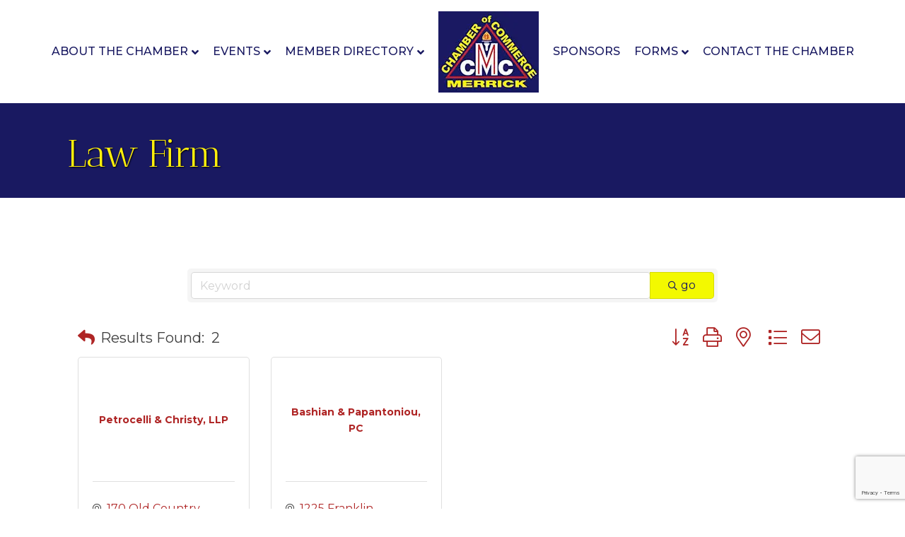

--- FILE ---
content_type: text/html; charset=utf-8
request_url: https://www.google.com/recaptcha/enterprise/anchor?ar=1&k=6LfI_T8rAAAAAMkWHrLP_GfSf3tLy9tKa839wcWa&co=aHR0cHM6Ly9idXNpbmVzcy5tZXJyaWNrY2hhbWJlci5vcmc6NDQz&hl=en&v=PoyoqOPhxBO7pBk68S4YbpHZ&size=invisible&anchor-ms=120000&execute-ms=30000&cb=xnos5zwxenud
body_size: 48835
content:
<!DOCTYPE HTML><html dir="ltr" lang="en"><head><meta http-equiv="Content-Type" content="text/html; charset=UTF-8">
<meta http-equiv="X-UA-Compatible" content="IE=edge">
<title>reCAPTCHA</title>
<style type="text/css">
/* cyrillic-ext */
@font-face {
  font-family: 'Roboto';
  font-style: normal;
  font-weight: 400;
  font-stretch: 100%;
  src: url(//fonts.gstatic.com/s/roboto/v48/KFO7CnqEu92Fr1ME7kSn66aGLdTylUAMa3GUBHMdazTgWw.woff2) format('woff2');
  unicode-range: U+0460-052F, U+1C80-1C8A, U+20B4, U+2DE0-2DFF, U+A640-A69F, U+FE2E-FE2F;
}
/* cyrillic */
@font-face {
  font-family: 'Roboto';
  font-style: normal;
  font-weight: 400;
  font-stretch: 100%;
  src: url(//fonts.gstatic.com/s/roboto/v48/KFO7CnqEu92Fr1ME7kSn66aGLdTylUAMa3iUBHMdazTgWw.woff2) format('woff2');
  unicode-range: U+0301, U+0400-045F, U+0490-0491, U+04B0-04B1, U+2116;
}
/* greek-ext */
@font-face {
  font-family: 'Roboto';
  font-style: normal;
  font-weight: 400;
  font-stretch: 100%;
  src: url(//fonts.gstatic.com/s/roboto/v48/KFO7CnqEu92Fr1ME7kSn66aGLdTylUAMa3CUBHMdazTgWw.woff2) format('woff2');
  unicode-range: U+1F00-1FFF;
}
/* greek */
@font-face {
  font-family: 'Roboto';
  font-style: normal;
  font-weight: 400;
  font-stretch: 100%;
  src: url(//fonts.gstatic.com/s/roboto/v48/KFO7CnqEu92Fr1ME7kSn66aGLdTylUAMa3-UBHMdazTgWw.woff2) format('woff2');
  unicode-range: U+0370-0377, U+037A-037F, U+0384-038A, U+038C, U+038E-03A1, U+03A3-03FF;
}
/* math */
@font-face {
  font-family: 'Roboto';
  font-style: normal;
  font-weight: 400;
  font-stretch: 100%;
  src: url(//fonts.gstatic.com/s/roboto/v48/KFO7CnqEu92Fr1ME7kSn66aGLdTylUAMawCUBHMdazTgWw.woff2) format('woff2');
  unicode-range: U+0302-0303, U+0305, U+0307-0308, U+0310, U+0312, U+0315, U+031A, U+0326-0327, U+032C, U+032F-0330, U+0332-0333, U+0338, U+033A, U+0346, U+034D, U+0391-03A1, U+03A3-03A9, U+03B1-03C9, U+03D1, U+03D5-03D6, U+03F0-03F1, U+03F4-03F5, U+2016-2017, U+2034-2038, U+203C, U+2040, U+2043, U+2047, U+2050, U+2057, U+205F, U+2070-2071, U+2074-208E, U+2090-209C, U+20D0-20DC, U+20E1, U+20E5-20EF, U+2100-2112, U+2114-2115, U+2117-2121, U+2123-214F, U+2190, U+2192, U+2194-21AE, U+21B0-21E5, U+21F1-21F2, U+21F4-2211, U+2213-2214, U+2216-22FF, U+2308-230B, U+2310, U+2319, U+231C-2321, U+2336-237A, U+237C, U+2395, U+239B-23B7, U+23D0, U+23DC-23E1, U+2474-2475, U+25AF, U+25B3, U+25B7, U+25BD, U+25C1, U+25CA, U+25CC, U+25FB, U+266D-266F, U+27C0-27FF, U+2900-2AFF, U+2B0E-2B11, U+2B30-2B4C, U+2BFE, U+3030, U+FF5B, U+FF5D, U+1D400-1D7FF, U+1EE00-1EEFF;
}
/* symbols */
@font-face {
  font-family: 'Roboto';
  font-style: normal;
  font-weight: 400;
  font-stretch: 100%;
  src: url(//fonts.gstatic.com/s/roboto/v48/KFO7CnqEu92Fr1ME7kSn66aGLdTylUAMaxKUBHMdazTgWw.woff2) format('woff2');
  unicode-range: U+0001-000C, U+000E-001F, U+007F-009F, U+20DD-20E0, U+20E2-20E4, U+2150-218F, U+2190, U+2192, U+2194-2199, U+21AF, U+21E6-21F0, U+21F3, U+2218-2219, U+2299, U+22C4-22C6, U+2300-243F, U+2440-244A, U+2460-24FF, U+25A0-27BF, U+2800-28FF, U+2921-2922, U+2981, U+29BF, U+29EB, U+2B00-2BFF, U+4DC0-4DFF, U+FFF9-FFFB, U+10140-1018E, U+10190-1019C, U+101A0, U+101D0-101FD, U+102E0-102FB, U+10E60-10E7E, U+1D2C0-1D2D3, U+1D2E0-1D37F, U+1F000-1F0FF, U+1F100-1F1AD, U+1F1E6-1F1FF, U+1F30D-1F30F, U+1F315, U+1F31C, U+1F31E, U+1F320-1F32C, U+1F336, U+1F378, U+1F37D, U+1F382, U+1F393-1F39F, U+1F3A7-1F3A8, U+1F3AC-1F3AF, U+1F3C2, U+1F3C4-1F3C6, U+1F3CA-1F3CE, U+1F3D4-1F3E0, U+1F3ED, U+1F3F1-1F3F3, U+1F3F5-1F3F7, U+1F408, U+1F415, U+1F41F, U+1F426, U+1F43F, U+1F441-1F442, U+1F444, U+1F446-1F449, U+1F44C-1F44E, U+1F453, U+1F46A, U+1F47D, U+1F4A3, U+1F4B0, U+1F4B3, U+1F4B9, U+1F4BB, U+1F4BF, U+1F4C8-1F4CB, U+1F4D6, U+1F4DA, U+1F4DF, U+1F4E3-1F4E6, U+1F4EA-1F4ED, U+1F4F7, U+1F4F9-1F4FB, U+1F4FD-1F4FE, U+1F503, U+1F507-1F50B, U+1F50D, U+1F512-1F513, U+1F53E-1F54A, U+1F54F-1F5FA, U+1F610, U+1F650-1F67F, U+1F687, U+1F68D, U+1F691, U+1F694, U+1F698, U+1F6AD, U+1F6B2, U+1F6B9-1F6BA, U+1F6BC, U+1F6C6-1F6CF, U+1F6D3-1F6D7, U+1F6E0-1F6EA, U+1F6F0-1F6F3, U+1F6F7-1F6FC, U+1F700-1F7FF, U+1F800-1F80B, U+1F810-1F847, U+1F850-1F859, U+1F860-1F887, U+1F890-1F8AD, U+1F8B0-1F8BB, U+1F8C0-1F8C1, U+1F900-1F90B, U+1F93B, U+1F946, U+1F984, U+1F996, U+1F9E9, U+1FA00-1FA6F, U+1FA70-1FA7C, U+1FA80-1FA89, U+1FA8F-1FAC6, U+1FACE-1FADC, U+1FADF-1FAE9, U+1FAF0-1FAF8, U+1FB00-1FBFF;
}
/* vietnamese */
@font-face {
  font-family: 'Roboto';
  font-style: normal;
  font-weight: 400;
  font-stretch: 100%;
  src: url(//fonts.gstatic.com/s/roboto/v48/KFO7CnqEu92Fr1ME7kSn66aGLdTylUAMa3OUBHMdazTgWw.woff2) format('woff2');
  unicode-range: U+0102-0103, U+0110-0111, U+0128-0129, U+0168-0169, U+01A0-01A1, U+01AF-01B0, U+0300-0301, U+0303-0304, U+0308-0309, U+0323, U+0329, U+1EA0-1EF9, U+20AB;
}
/* latin-ext */
@font-face {
  font-family: 'Roboto';
  font-style: normal;
  font-weight: 400;
  font-stretch: 100%;
  src: url(//fonts.gstatic.com/s/roboto/v48/KFO7CnqEu92Fr1ME7kSn66aGLdTylUAMa3KUBHMdazTgWw.woff2) format('woff2');
  unicode-range: U+0100-02BA, U+02BD-02C5, U+02C7-02CC, U+02CE-02D7, U+02DD-02FF, U+0304, U+0308, U+0329, U+1D00-1DBF, U+1E00-1E9F, U+1EF2-1EFF, U+2020, U+20A0-20AB, U+20AD-20C0, U+2113, U+2C60-2C7F, U+A720-A7FF;
}
/* latin */
@font-face {
  font-family: 'Roboto';
  font-style: normal;
  font-weight: 400;
  font-stretch: 100%;
  src: url(//fonts.gstatic.com/s/roboto/v48/KFO7CnqEu92Fr1ME7kSn66aGLdTylUAMa3yUBHMdazQ.woff2) format('woff2');
  unicode-range: U+0000-00FF, U+0131, U+0152-0153, U+02BB-02BC, U+02C6, U+02DA, U+02DC, U+0304, U+0308, U+0329, U+2000-206F, U+20AC, U+2122, U+2191, U+2193, U+2212, U+2215, U+FEFF, U+FFFD;
}
/* cyrillic-ext */
@font-face {
  font-family: 'Roboto';
  font-style: normal;
  font-weight: 500;
  font-stretch: 100%;
  src: url(//fonts.gstatic.com/s/roboto/v48/KFO7CnqEu92Fr1ME7kSn66aGLdTylUAMa3GUBHMdazTgWw.woff2) format('woff2');
  unicode-range: U+0460-052F, U+1C80-1C8A, U+20B4, U+2DE0-2DFF, U+A640-A69F, U+FE2E-FE2F;
}
/* cyrillic */
@font-face {
  font-family: 'Roboto';
  font-style: normal;
  font-weight: 500;
  font-stretch: 100%;
  src: url(//fonts.gstatic.com/s/roboto/v48/KFO7CnqEu92Fr1ME7kSn66aGLdTylUAMa3iUBHMdazTgWw.woff2) format('woff2');
  unicode-range: U+0301, U+0400-045F, U+0490-0491, U+04B0-04B1, U+2116;
}
/* greek-ext */
@font-face {
  font-family: 'Roboto';
  font-style: normal;
  font-weight: 500;
  font-stretch: 100%;
  src: url(//fonts.gstatic.com/s/roboto/v48/KFO7CnqEu92Fr1ME7kSn66aGLdTylUAMa3CUBHMdazTgWw.woff2) format('woff2');
  unicode-range: U+1F00-1FFF;
}
/* greek */
@font-face {
  font-family: 'Roboto';
  font-style: normal;
  font-weight: 500;
  font-stretch: 100%;
  src: url(//fonts.gstatic.com/s/roboto/v48/KFO7CnqEu92Fr1ME7kSn66aGLdTylUAMa3-UBHMdazTgWw.woff2) format('woff2');
  unicode-range: U+0370-0377, U+037A-037F, U+0384-038A, U+038C, U+038E-03A1, U+03A3-03FF;
}
/* math */
@font-face {
  font-family: 'Roboto';
  font-style: normal;
  font-weight: 500;
  font-stretch: 100%;
  src: url(//fonts.gstatic.com/s/roboto/v48/KFO7CnqEu92Fr1ME7kSn66aGLdTylUAMawCUBHMdazTgWw.woff2) format('woff2');
  unicode-range: U+0302-0303, U+0305, U+0307-0308, U+0310, U+0312, U+0315, U+031A, U+0326-0327, U+032C, U+032F-0330, U+0332-0333, U+0338, U+033A, U+0346, U+034D, U+0391-03A1, U+03A3-03A9, U+03B1-03C9, U+03D1, U+03D5-03D6, U+03F0-03F1, U+03F4-03F5, U+2016-2017, U+2034-2038, U+203C, U+2040, U+2043, U+2047, U+2050, U+2057, U+205F, U+2070-2071, U+2074-208E, U+2090-209C, U+20D0-20DC, U+20E1, U+20E5-20EF, U+2100-2112, U+2114-2115, U+2117-2121, U+2123-214F, U+2190, U+2192, U+2194-21AE, U+21B0-21E5, U+21F1-21F2, U+21F4-2211, U+2213-2214, U+2216-22FF, U+2308-230B, U+2310, U+2319, U+231C-2321, U+2336-237A, U+237C, U+2395, U+239B-23B7, U+23D0, U+23DC-23E1, U+2474-2475, U+25AF, U+25B3, U+25B7, U+25BD, U+25C1, U+25CA, U+25CC, U+25FB, U+266D-266F, U+27C0-27FF, U+2900-2AFF, U+2B0E-2B11, U+2B30-2B4C, U+2BFE, U+3030, U+FF5B, U+FF5D, U+1D400-1D7FF, U+1EE00-1EEFF;
}
/* symbols */
@font-face {
  font-family: 'Roboto';
  font-style: normal;
  font-weight: 500;
  font-stretch: 100%;
  src: url(//fonts.gstatic.com/s/roboto/v48/KFO7CnqEu92Fr1ME7kSn66aGLdTylUAMaxKUBHMdazTgWw.woff2) format('woff2');
  unicode-range: U+0001-000C, U+000E-001F, U+007F-009F, U+20DD-20E0, U+20E2-20E4, U+2150-218F, U+2190, U+2192, U+2194-2199, U+21AF, U+21E6-21F0, U+21F3, U+2218-2219, U+2299, U+22C4-22C6, U+2300-243F, U+2440-244A, U+2460-24FF, U+25A0-27BF, U+2800-28FF, U+2921-2922, U+2981, U+29BF, U+29EB, U+2B00-2BFF, U+4DC0-4DFF, U+FFF9-FFFB, U+10140-1018E, U+10190-1019C, U+101A0, U+101D0-101FD, U+102E0-102FB, U+10E60-10E7E, U+1D2C0-1D2D3, U+1D2E0-1D37F, U+1F000-1F0FF, U+1F100-1F1AD, U+1F1E6-1F1FF, U+1F30D-1F30F, U+1F315, U+1F31C, U+1F31E, U+1F320-1F32C, U+1F336, U+1F378, U+1F37D, U+1F382, U+1F393-1F39F, U+1F3A7-1F3A8, U+1F3AC-1F3AF, U+1F3C2, U+1F3C4-1F3C6, U+1F3CA-1F3CE, U+1F3D4-1F3E0, U+1F3ED, U+1F3F1-1F3F3, U+1F3F5-1F3F7, U+1F408, U+1F415, U+1F41F, U+1F426, U+1F43F, U+1F441-1F442, U+1F444, U+1F446-1F449, U+1F44C-1F44E, U+1F453, U+1F46A, U+1F47D, U+1F4A3, U+1F4B0, U+1F4B3, U+1F4B9, U+1F4BB, U+1F4BF, U+1F4C8-1F4CB, U+1F4D6, U+1F4DA, U+1F4DF, U+1F4E3-1F4E6, U+1F4EA-1F4ED, U+1F4F7, U+1F4F9-1F4FB, U+1F4FD-1F4FE, U+1F503, U+1F507-1F50B, U+1F50D, U+1F512-1F513, U+1F53E-1F54A, U+1F54F-1F5FA, U+1F610, U+1F650-1F67F, U+1F687, U+1F68D, U+1F691, U+1F694, U+1F698, U+1F6AD, U+1F6B2, U+1F6B9-1F6BA, U+1F6BC, U+1F6C6-1F6CF, U+1F6D3-1F6D7, U+1F6E0-1F6EA, U+1F6F0-1F6F3, U+1F6F7-1F6FC, U+1F700-1F7FF, U+1F800-1F80B, U+1F810-1F847, U+1F850-1F859, U+1F860-1F887, U+1F890-1F8AD, U+1F8B0-1F8BB, U+1F8C0-1F8C1, U+1F900-1F90B, U+1F93B, U+1F946, U+1F984, U+1F996, U+1F9E9, U+1FA00-1FA6F, U+1FA70-1FA7C, U+1FA80-1FA89, U+1FA8F-1FAC6, U+1FACE-1FADC, U+1FADF-1FAE9, U+1FAF0-1FAF8, U+1FB00-1FBFF;
}
/* vietnamese */
@font-face {
  font-family: 'Roboto';
  font-style: normal;
  font-weight: 500;
  font-stretch: 100%;
  src: url(//fonts.gstatic.com/s/roboto/v48/KFO7CnqEu92Fr1ME7kSn66aGLdTylUAMa3OUBHMdazTgWw.woff2) format('woff2');
  unicode-range: U+0102-0103, U+0110-0111, U+0128-0129, U+0168-0169, U+01A0-01A1, U+01AF-01B0, U+0300-0301, U+0303-0304, U+0308-0309, U+0323, U+0329, U+1EA0-1EF9, U+20AB;
}
/* latin-ext */
@font-face {
  font-family: 'Roboto';
  font-style: normal;
  font-weight: 500;
  font-stretch: 100%;
  src: url(//fonts.gstatic.com/s/roboto/v48/KFO7CnqEu92Fr1ME7kSn66aGLdTylUAMa3KUBHMdazTgWw.woff2) format('woff2');
  unicode-range: U+0100-02BA, U+02BD-02C5, U+02C7-02CC, U+02CE-02D7, U+02DD-02FF, U+0304, U+0308, U+0329, U+1D00-1DBF, U+1E00-1E9F, U+1EF2-1EFF, U+2020, U+20A0-20AB, U+20AD-20C0, U+2113, U+2C60-2C7F, U+A720-A7FF;
}
/* latin */
@font-face {
  font-family: 'Roboto';
  font-style: normal;
  font-weight: 500;
  font-stretch: 100%;
  src: url(//fonts.gstatic.com/s/roboto/v48/KFO7CnqEu92Fr1ME7kSn66aGLdTylUAMa3yUBHMdazQ.woff2) format('woff2');
  unicode-range: U+0000-00FF, U+0131, U+0152-0153, U+02BB-02BC, U+02C6, U+02DA, U+02DC, U+0304, U+0308, U+0329, U+2000-206F, U+20AC, U+2122, U+2191, U+2193, U+2212, U+2215, U+FEFF, U+FFFD;
}
/* cyrillic-ext */
@font-face {
  font-family: 'Roboto';
  font-style: normal;
  font-weight: 900;
  font-stretch: 100%;
  src: url(//fonts.gstatic.com/s/roboto/v48/KFO7CnqEu92Fr1ME7kSn66aGLdTylUAMa3GUBHMdazTgWw.woff2) format('woff2');
  unicode-range: U+0460-052F, U+1C80-1C8A, U+20B4, U+2DE0-2DFF, U+A640-A69F, U+FE2E-FE2F;
}
/* cyrillic */
@font-face {
  font-family: 'Roboto';
  font-style: normal;
  font-weight: 900;
  font-stretch: 100%;
  src: url(//fonts.gstatic.com/s/roboto/v48/KFO7CnqEu92Fr1ME7kSn66aGLdTylUAMa3iUBHMdazTgWw.woff2) format('woff2');
  unicode-range: U+0301, U+0400-045F, U+0490-0491, U+04B0-04B1, U+2116;
}
/* greek-ext */
@font-face {
  font-family: 'Roboto';
  font-style: normal;
  font-weight: 900;
  font-stretch: 100%;
  src: url(//fonts.gstatic.com/s/roboto/v48/KFO7CnqEu92Fr1ME7kSn66aGLdTylUAMa3CUBHMdazTgWw.woff2) format('woff2');
  unicode-range: U+1F00-1FFF;
}
/* greek */
@font-face {
  font-family: 'Roboto';
  font-style: normal;
  font-weight: 900;
  font-stretch: 100%;
  src: url(//fonts.gstatic.com/s/roboto/v48/KFO7CnqEu92Fr1ME7kSn66aGLdTylUAMa3-UBHMdazTgWw.woff2) format('woff2');
  unicode-range: U+0370-0377, U+037A-037F, U+0384-038A, U+038C, U+038E-03A1, U+03A3-03FF;
}
/* math */
@font-face {
  font-family: 'Roboto';
  font-style: normal;
  font-weight: 900;
  font-stretch: 100%;
  src: url(//fonts.gstatic.com/s/roboto/v48/KFO7CnqEu92Fr1ME7kSn66aGLdTylUAMawCUBHMdazTgWw.woff2) format('woff2');
  unicode-range: U+0302-0303, U+0305, U+0307-0308, U+0310, U+0312, U+0315, U+031A, U+0326-0327, U+032C, U+032F-0330, U+0332-0333, U+0338, U+033A, U+0346, U+034D, U+0391-03A1, U+03A3-03A9, U+03B1-03C9, U+03D1, U+03D5-03D6, U+03F0-03F1, U+03F4-03F5, U+2016-2017, U+2034-2038, U+203C, U+2040, U+2043, U+2047, U+2050, U+2057, U+205F, U+2070-2071, U+2074-208E, U+2090-209C, U+20D0-20DC, U+20E1, U+20E5-20EF, U+2100-2112, U+2114-2115, U+2117-2121, U+2123-214F, U+2190, U+2192, U+2194-21AE, U+21B0-21E5, U+21F1-21F2, U+21F4-2211, U+2213-2214, U+2216-22FF, U+2308-230B, U+2310, U+2319, U+231C-2321, U+2336-237A, U+237C, U+2395, U+239B-23B7, U+23D0, U+23DC-23E1, U+2474-2475, U+25AF, U+25B3, U+25B7, U+25BD, U+25C1, U+25CA, U+25CC, U+25FB, U+266D-266F, U+27C0-27FF, U+2900-2AFF, U+2B0E-2B11, U+2B30-2B4C, U+2BFE, U+3030, U+FF5B, U+FF5D, U+1D400-1D7FF, U+1EE00-1EEFF;
}
/* symbols */
@font-face {
  font-family: 'Roboto';
  font-style: normal;
  font-weight: 900;
  font-stretch: 100%;
  src: url(//fonts.gstatic.com/s/roboto/v48/KFO7CnqEu92Fr1ME7kSn66aGLdTylUAMaxKUBHMdazTgWw.woff2) format('woff2');
  unicode-range: U+0001-000C, U+000E-001F, U+007F-009F, U+20DD-20E0, U+20E2-20E4, U+2150-218F, U+2190, U+2192, U+2194-2199, U+21AF, U+21E6-21F0, U+21F3, U+2218-2219, U+2299, U+22C4-22C6, U+2300-243F, U+2440-244A, U+2460-24FF, U+25A0-27BF, U+2800-28FF, U+2921-2922, U+2981, U+29BF, U+29EB, U+2B00-2BFF, U+4DC0-4DFF, U+FFF9-FFFB, U+10140-1018E, U+10190-1019C, U+101A0, U+101D0-101FD, U+102E0-102FB, U+10E60-10E7E, U+1D2C0-1D2D3, U+1D2E0-1D37F, U+1F000-1F0FF, U+1F100-1F1AD, U+1F1E6-1F1FF, U+1F30D-1F30F, U+1F315, U+1F31C, U+1F31E, U+1F320-1F32C, U+1F336, U+1F378, U+1F37D, U+1F382, U+1F393-1F39F, U+1F3A7-1F3A8, U+1F3AC-1F3AF, U+1F3C2, U+1F3C4-1F3C6, U+1F3CA-1F3CE, U+1F3D4-1F3E0, U+1F3ED, U+1F3F1-1F3F3, U+1F3F5-1F3F7, U+1F408, U+1F415, U+1F41F, U+1F426, U+1F43F, U+1F441-1F442, U+1F444, U+1F446-1F449, U+1F44C-1F44E, U+1F453, U+1F46A, U+1F47D, U+1F4A3, U+1F4B0, U+1F4B3, U+1F4B9, U+1F4BB, U+1F4BF, U+1F4C8-1F4CB, U+1F4D6, U+1F4DA, U+1F4DF, U+1F4E3-1F4E6, U+1F4EA-1F4ED, U+1F4F7, U+1F4F9-1F4FB, U+1F4FD-1F4FE, U+1F503, U+1F507-1F50B, U+1F50D, U+1F512-1F513, U+1F53E-1F54A, U+1F54F-1F5FA, U+1F610, U+1F650-1F67F, U+1F687, U+1F68D, U+1F691, U+1F694, U+1F698, U+1F6AD, U+1F6B2, U+1F6B9-1F6BA, U+1F6BC, U+1F6C6-1F6CF, U+1F6D3-1F6D7, U+1F6E0-1F6EA, U+1F6F0-1F6F3, U+1F6F7-1F6FC, U+1F700-1F7FF, U+1F800-1F80B, U+1F810-1F847, U+1F850-1F859, U+1F860-1F887, U+1F890-1F8AD, U+1F8B0-1F8BB, U+1F8C0-1F8C1, U+1F900-1F90B, U+1F93B, U+1F946, U+1F984, U+1F996, U+1F9E9, U+1FA00-1FA6F, U+1FA70-1FA7C, U+1FA80-1FA89, U+1FA8F-1FAC6, U+1FACE-1FADC, U+1FADF-1FAE9, U+1FAF0-1FAF8, U+1FB00-1FBFF;
}
/* vietnamese */
@font-face {
  font-family: 'Roboto';
  font-style: normal;
  font-weight: 900;
  font-stretch: 100%;
  src: url(//fonts.gstatic.com/s/roboto/v48/KFO7CnqEu92Fr1ME7kSn66aGLdTylUAMa3OUBHMdazTgWw.woff2) format('woff2');
  unicode-range: U+0102-0103, U+0110-0111, U+0128-0129, U+0168-0169, U+01A0-01A1, U+01AF-01B0, U+0300-0301, U+0303-0304, U+0308-0309, U+0323, U+0329, U+1EA0-1EF9, U+20AB;
}
/* latin-ext */
@font-face {
  font-family: 'Roboto';
  font-style: normal;
  font-weight: 900;
  font-stretch: 100%;
  src: url(//fonts.gstatic.com/s/roboto/v48/KFO7CnqEu92Fr1ME7kSn66aGLdTylUAMa3KUBHMdazTgWw.woff2) format('woff2');
  unicode-range: U+0100-02BA, U+02BD-02C5, U+02C7-02CC, U+02CE-02D7, U+02DD-02FF, U+0304, U+0308, U+0329, U+1D00-1DBF, U+1E00-1E9F, U+1EF2-1EFF, U+2020, U+20A0-20AB, U+20AD-20C0, U+2113, U+2C60-2C7F, U+A720-A7FF;
}
/* latin */
@font-face {
  font-family: 'Roboto';
  font-style: normal;
  font-weight: 900;
  font-stretch: 100%;
  src: url(//fonts.gstatic.com/s/roboto/v48/KFO7CnqEu92Fr1ME7kSn66aGLdTylUAMa3yUBHMdazQ.woff2) format('woff2');
  unicode-range: U+0000-00FF, U+0131, U+0152-0153, U+02BB-02BC, U+02C6, U+02DA, U+02DC, U+0304, U+0308, U+0329, U+2000-206F, U+20AC, U+2122, U+2191, U+2193, U+2212, U+2215, U+FEFF, U+FFFD;
}

</style>
<link rel="stylesheet" type="text/css" href="https://www.gstatic.com/recaptcha/releases/PoyoqOPhxBO7pBk68S4YbpHZ/styles__ltr.css">
<script nonce="V19rY-TtxR0IlkLi3s5ILw" type="text/javascript">window['__recaptcha_api'] = 'https://www.google.com/recaptcha/enterprise/';</script>
<script type="text/javascript" src="https://www.gstatic.com/recaptcha/releases/PoyoqOPhxBO7pBk68S4YbpHZ/recaptcha__en.js" nonce="V19rY-TtxR0IlkLi3s5ILw">
      
    </script></head>
<body><div id="rc-anchor-alert" class="rc-anchor-alert"></div>
<input type="hidden" id="recaptcha-token" value="[base64]">
<script type="text/javascript" nonce="V19rY-TtxR0IlkLi3s5ILw">
      recaptcha.anchor.Main.init("[\x22ainput\x22,[\x22bgdata\x22,\x22\x22,\[base64]/[base64]/[base64]/bmV3IHJbeF0oY1swXSk6RT09Mj9uZXcgclt4XShjWzBdLGNbMV0pOkU9PTM/bmV3IHJbeF0oY1swXSxjWzFdLGNbMl0pOkU9PTQ/[base64]/[base64]/[base64]/[base64]/[base64]/[base64]/[base64]/[base64]\x22,\[base64]\\u003d\\u003d\x22,\x22eXrCj8ORwr/Ds8KIFGTDr8OdwpXCuEplTFDCoMO/FcKPGXfDq8OwKMOROmfDoMOdDcK9YRPDi8KDG8ODw7wSw6NGwrbCo8OsB8K0w6gmw4paS3XCqsO/YsKDwrDCusOSwoN9w4PCr8ObZUoawrfDmcO0wrhpw4nDtMKnw78BwoDCknrDondVHAdTw5kYwq/ClVfCuyTCkFxldUEXYsOaEMODwrvClD/DpifCnsOoQWU8e8K4ZjExw4UHR2RRwpIlwoTCr8KLw7XDtcO5QzRGw67CtMOxw6NHGcK5NjbCgMOnw5gnwog/QDPDpsOmLzBaNAnDlC/ChQ4Uw4gTwooSAMOMwoxNfsOVw5k/WsOFw4QbHksWBhxiwoLCpBwPeVTCoGAEC8KbSCERDVhdXQFlNsOkw6LCucKKw6Fiw6EKVsKoJcOYwoVlwqHDi8OCMBwgNzfDncOLw41UdcOTwo7ChlZfw6DDuQHChsKNCMKVw6xCEFM7IzVdwplkUBLDncK+N8O2eMKIaMK0wrzDvcOsaFhiBAHCrsOzX2/Cik7DqxAWw4t/GMOdwrtJw5rCu2VVw6HDqcKLwpJEMcKewq3Cg1/DgsKjw6ZAJBAVwrDCrsOewqPCugITSWknN3PCp8KTwq/CuMOywrpUw6Ilw7vCoMOZw7VoU1/CvGnDqHBfXG/[base64]/w70fN8OFwr4BBD3Dn8KFQsOAw6DDnsOcwqLCgA/DqsOHw6JpH8ORdcO6fA7CjR7CgMKQDXTDk8KKCMKuAUjDg8O8OBc+w5PDjsKfLMO2IkzCgBvDiMK6wqvDmFkdR0g/wrk9wo02w5zCgGLDvcKewo/[base64]/fcK9FcKMPUvDr8OzwoHCk8Kxwo3DkcOcC8KlesOXwo5Kwo3Di8K9wrYDwrDDn8K9FnXCoD0vwoHDrQ7Cr2PCucKqwqM+wqHCvHTCmjVGNcOgw7zCiMOOEiPCgMOHwrUgw5bCljPCt8OgbMO9wonDpsK8wpUgJsOUKMOew4PDujTCk8O8wr/CrmrDpSgCcsOMWcKcaMK/w4g0wpHDljc9NsOHwp7Cj38bOMOxwqLDpMOYDsKzw6jDlsOpw7VMTi5+woUPI8KZw6DDjDMYwo/DnnPCoxLDgMK8w6gQacKPwoJTHjduw43DhlxMcTY0c8KHY8OtQhDDl3rCnU0JLTcvw4bCrlYZEcK/DcK6SEzDpF5xGcK7w4h7bcOLwrVYasOvwpTCsUElZ3tVMR4FNcKsw4nDpMK7HsKUw7tmw6nCmhbCoTJ7w5vCiFDCgcKbwoMFwrDDrVHCgFNXwpEIw5zCowEFwqIJw4XDikvCrSF+LmAFSxAtwrDCpcOtAsKAUAcrRMOXwo/CjsO4w77CicONwoovLBHDuQkxw6g+b8O5wrPDqmDDpsK/[base64]/DkMObwqfDrmDCoSJOwrHCpsO4woVEOmZ+w6dDw4U8w7bChUdfa3HCqSHDsRxwJxgxbsKvZ0IMwoNIegd7WzLDkVwGw43DgMKfw5kPFxHDiBckwqJHwoDCsT9zVMKfcBJSwrVgA8Krw5ILw4bCq1snwprDmMOEPj7DjAXDuGpawoYzEsKqw4sBwr/CmcOOw4rCgBAcYsKCccK0LQ/DmBfCocKDw6ZgXcOlwrMyScKBw4ZEwrl8fcKRBzjDsEjCscKpAyANw7MdGS7CkF1RwoHCtMOAHcONccOqe8OZw4TCtcO1w4JAw7VXHF/CmmwlEWlhwqBoWcKcw5gQwqHDrUJEP8OoZwZaXcOcwqnCsiFMw4xYL07DtC3CmArDs3fDvMKWK8KGwq8gTCVow54nw4tewoNDZkrCp8KbYijDkRhgJcKQw6vClT9db3HDl3vDnMKuw7B8wow4PBxFUcKlw4Zjw5tkw6tgVy4/[base64]/[base64]/Cl8Kpw5HDoBXDkcKNw47Do8KrRcKXw5zDoiMrFsO5w5BhNlANwojDqyrDv20pCE7CrDnCulQaFsOnFgMawpgUwrF9wrfCgBfDuCfCucOpQn5vecORVEzDpiwJe0hrwqrCtcKwbSs5UcO4SsOjw7kHw67Co8OowqFUYyMPCUppDsOLacKRUMOFHz/Dm3HDoEnCm2F6LTUZwpFwRHrDt0UBIMKWwqEma8Kuw6hHwrt2woTCpMKywqfDoxbDomHCkgxRw4JxwrnDo8OJwpHCkggewq/DkArCp8KKw4Rjw6nDv27CuhcOXTYFNyPDmMKsw7BxwqPDh13DrsOiw50qw4nDj8OOCMOCI8KkSz7DnnV+w6HCocKgwrzDv8O5QcOvfQVAwpl5ORnDgcKywpU/w6DDmmfCoW/CtcO3a8O7woYqw7ptcHDChkDCnAlnNTLCnX7Dn8ODNWnDi0RmwpXDgcOCw7nCnmNkw6FPLVzCjzZfw7HDgcOIJMOYRCQ/IU/CvR3CmcOMwonDpMO3wpvDlsO7wq1cwrbCj8O+WkMkwopxwq7CslPDiMOnw45BR8OrwrAWIMKcw558w6MgC1nCuMKsA8OXVsOdw6fDjMOawqIuZ34nw7XDr2RYSlfChcOxGDRuwpPDosKTwq0Ca8OgCmZhM8K2G8OawoXCj8K0A8KnwozDqMK+QcK/PcKoZxBAw7Y6Oz47ecOXfAVTYF/CrcO9w7hTb2JDEcKUw6rCuQg6Kh14B8KVw5HCnMOLwp/DlMKxEcORw4HDmsOKWXnCg8O8w6PCmsKxwq5bfsOHwpHCg2zDozvDhMObw6HDv0zDqG9vIkYQw4w3LsOzeMKqw6h7w50fwrvDvsOxw7sDw4/[base64]/DnGXDuibDmiBJw7nCnhrDicKUPcOVQWQ8OXfDqcKGwqhMwql5w41PwovDs8O3csKuVcK5wqdjblBeTsOwRHI4wrQPNWY8wq8SwoJpYwc7FyYPwqHDpAzDnWzDucOpw6ohw5vCu0XDh8OFbULDuFxzwp/[base64]/DiSTCkMKeL8OkG8OUw7fCt8KePR7CrcOgw440YHrCu8OmZMKLMsKDZMOpTF3CjBfDl1nDsiswGWAAcFYjw7UIw7PClxDDj8KPVGgkFXvDmsKSw5Brw4QcbQ/CvsOvwrfDhMOFwrfCq3vDusO1w4MpwqXDqsKKw7hrKQbDi8KEYMK6LMKjUcKXOMKYV8OaXitROhrCpAPCtsOpSmjCicKjw63CvsKvwqHDpEDClj0yw5/CsGUzZjHDsFE6w43Cgz/[base64]/DpcOkUH1lwqDDisKnbk3CuS1jwrTDgVd/NksgRBx2wpI+TBJuwqrCvBZPZFDDmlfCosKhwqZHw5zDtcOBRcO2wpoiwqPCgDNAwrPDmknCsT5jw5tAw7hIfcKEM8OaR8K1wppgw5jCtngnwq/DqSJlw5kFw6t6NcOWw4chPsK4A8O2wrltB8KALUTCkwTCgMKqw4w/RsOTwpzDgVjDlsKkb8OiEsOFwr05IzNOwqVOw6rCtcOqwqFqw65SFEofAzzCoMKoYsKvw47Cm8KRw597wosHV8KVNF/CksOgw4/DrcOmwpADcMK2Qy/[base64]/J8OwN1vDqwHDl8KQwowmwpVmwpHCo2F5TFfCk8KCwpzDlMKGw5jCriIJOkg2w4ozwrHCpkN2BnrCrHfDtcO9w4rDlijCgcOmEXnDg8KIbS7DpMOfw6IsY8OUw5jCpmjDv8OXP8OKUsKKwpDDtXHDjsKVBMKIwq/DjVIBwpMIesOLw4jDvVw/w4EdwojCkBnDtz5Uwp3CkVfDoV0uCMK9Kk7CvHRjCMKMEXMhAcKACcKudQrCiSDDlsOcWHFTw7dfwrQkGcKjw4vCqcKATWTCuMOVw7Vfw5QXwoM8eS/CssOfwoYSwrnCrQfDvj7Co8OfP8KmaQ16XD55w7fDuwh1w6LCr8K6wpzDuGdTA0/CrsO/[base64]/[base64]/w5YKw7vCo8Kdw49cKh/CtCbDvcO/w75Kw6/CgEbCmsOAwqvCk30GR8KawpYkw6sIw743P3vDmS5FaDvCscO8woDCi2ACwoRZw5MmwonDr8OieMK1FnPCmMOaw6/DksO9C8KjcCXDqXBCQMKHHHUCw63DjFDDucO7wo9mBDZdw5IHw4rClcObwrLDp8Kow7QlBsO/[base64]/DrU/ClMOTwrTCosORL8KbP8KvUcObw4rCi8OLJMOUwqjCp8OMw4l4SCXCt0jDhGIyw65pA8KWwpBmNcK1wrUtbMOEAcO2wp0Ww69tWw7DisKrRCnDhi3CvgHCuMKPAcOdw7Q6wo7Dh1ZoOhQnw61owq1kSMOxeXbCsxtiJFvDs8KowpxzX8KkSsK6wp8DEsODw7JtNkoewp/DssK7NFvCh8Oowq7DqMKNfCN4w4NnKT1zLjfDvQlDBUZ8worDskkhWDlUDcO5wqnDtcKNwqLCulJFOhjCv8KpIsKmO8OGw6jCoTtLw7AudnvDoVohw4nCpH8CwqTDsRzCqcO/[base64]/Dhz1Uw5XDhDIjV8ODUMKJw6fCtEIfw7DDgxJMXXHCqGI9w5ImwrXDoU5Fwp4LGDfDjcKLwpjCslXDtsOhwr9bEsKXRMOqS0g/w5XDhXLCm8OsS2FIOSgpeX/[base64]/[base64]/[base64]/DqjpOMMKiIcKaXcOvbsObwp8rBMOBGSvDnMOTDMKRw7wrUG/DvcKSw6vCuyfDhTIoLnB+M2gsw4HDrUPCqh7DmsOhB1LDgj/Du2nCqhvCrsKwwp8OwpoCKEcewovDglAxw7TDisOXwp3Ch3kqw47DriwWQxxzwrtvW8KKwpfCqC/DsFjDh8OFw4stwphrZsOmw7zClHw1w7lRKnAwwqhuIyYHT0xWwph3U8KeTMKUBmhWe8KsbG7CoXjCkQjDk8K/wq3CjcKYwoZuwr5rbsKoWsKtRnchwrQCwrVuBzvDhMOeBn9VwqnDlWXCkijCqk/CqjDDl8KXw5w+wrNJwqF2ZDzDt1XDrT/Cp8KUVg1EfcOOcTwZR3/DpiAWHjLDmHZGXsKswoM/WTEpbBjDhMK3JE1UwpzDoyTDisKWw4lOVS3Dj8KLG3PDimFFX8KZTkkRw4/DjzfDv8K8w5EIwr04C8OcWUHCn8KJwpwyf1rDgMKLblXDs8KSQ8OxwrXCgRUhwoTCoF4dw50vFsOmME7CnUXDpC/CtMKqGsOywrN2VcOPb8OkMcOWMMOfT1rCoz0FVcKvecK5VA0zwrHDqMOqw50KDcO8aHHDtMOMw4XDt1wxacKowoZbw4oAw6TCqnk8EcKrwotEDcO7wqFaDxtXw57Dt8KcM8K3wpTDkMKWAcKPBhzDucOIwpJQwrjDm8KgwqzDmcO/XsOrIgQ5w5ZMP8OTaMOxRlo1wpEXIiPDtksVLGgrw4PCksK8wrRgwr/DsMO9WAHClyPCuMKrCMOyw57CnFrCiMOlTcO7GcONYlpRw4gabsKjJsOqN8KRw5TDqCTDocKdw6pqI8OxIh/[base64]/DvMOvw5jCmAY/OcKAHcK5w7ZqI1Nowog7I8KGQ8Kfb11fHxjCq8KLwpbCl8KbIMOKw4DCpBMJwr7Di8KvQMKSwrFuwoTDjwM4wrjCssO+csOOHcKOwrnDrsKAHcOJw6pDw6LDjMKGbDM4wqfCm2dOwpxeKTRzwp3DnBDClkHDjsOufT/CuMOSQHZuZCEBw7IYICgGXMOkYAlhGlM/IRpPE8OgGMO3IsK5K8KNwpY1PcOsC8O3KEvCksO6DyfDhBTDjsOWZMO1WmRabcK9bxPCksOhZ8O/w5NDY8OicnfCtn1qesKlwrXDrH3DmMKjLwQsFjXCqjBfw6MEfsK0wrfDhTR3w4AJwrPDiibClkzCplzDisKmwoYUG8K8H8Kbw4ouwoDDhz/[base64]/CpcOjw7fCqcKpw4gnwpVYbC0yG8KJw57DgcOVOnRZDnIWw4EFOAvCv8OFHsORw4TCm8OHw57CocOmGcKNXD7DhcK8RcOBYynCt8ONwqZJw4rDrMO1w63CnDXCi2/CjMKNWyXClAPDq3kmwq3ClsOowr8UwrzDi8OUJ8KJwqLCm8Kkw69HdcOpw6HCmgLCnGzDsiHCnD/CrsOpS8K7wpTDjMKFwo3DhMOEw6TDoznDusOTAcOuLTrCn8K0csKZw6YLXEpcAsKjAsKKax8kcE3DnsOFwrvCo8Osw5sfw48aPC3Dm33Dl0nDtcO3wp3DsFsWw7FPcj4/w6HDpyHDkgZcWG7DkwQMw7bDmSXCsMKkwo7CvC7DgsOOw518w5AOwr5EwqrDscOWw4/CmBNDDQ9bcx40wrjDgMOhwojCpMO2w6jChW7CiUoxVgwuFsOWDyTCmTQFwrDDg8KbB8KcwoN4BcOSwozCtcOMw5ctw7fDr8Kww4rDs8K9E8KROQ7DnMKWw5rCvmDDkhjDjsOowqXCoRQOwr8Iw6ZvwobDp8OfZgp4SCHDqcKCO3PDgcKIw57Cm2k+w5HCiA/DpcKYw6vCgBfDumotWXZ1wo/DqUfDvm5zXcOMwqEBJifDvxYzEsK1w4zDkUl0wo/CmMO8UBPCgkTDksKOc8OQYF7Dg8ODPzEDQF8MUW95wqPCoxHCnhNGw63CoA7Cp19aKcKPwr3DhGvDt1Yow5nDrMOwPC/CucOYW8OuK1B+QzjDu0pkwq0Hw7zDuTDDtSQHwrPDs8KwTcKzMcKPw5nDgMK5w7tSBMOKfMKpeS/CtB7DpB48Gi/ChsOdwq8ea3hAw6/Dh2EWWn7CuU4eKMKXW1dbwoLCmi/Cvns8w4Fswpt8Nh/[base64]/DoCoFwrfDk8OPw5M2w5IvM1vCicOIasORw6YiPcKMw4xWbzTDv8OXfsO4GsOGVSzCt1vCqD/[base64]/[base64]/DqsOEFcOCAsO+GzMWVQ93wqnCoMO3w75MZ8O/woodw7YSwrvCgMOpDjVBGEfCt8Onw7zCkF/DlMOfE8OuGMKbAhTCjMKaPMO7AsKFbzzDpyx9eXLCpsOoJcKDw5bCgcKhBMOWwpcGw6wBw6fDhRJFPBjDo1zDqSdXTsKhccKxesO4CsKdH8KIwo4sw4bDtSjCvcOTRMOowq/[base64]/[base64]/[base64]/[base64]/JH9yw5N/w4jDhR0DNBoPwrzCqcK0OD18wrPDvGIywrQxw6jCtSzCu3zCnAXDgMOZb8Kkw7w4wrQ5w54jDMKwwobCgVU/[base64]/CksOMGsOuf8KxM3fCncOJw6fCjwDDvyZdwqgTOcOqwqIowrLCm8OtBA/CmsO7wp4Mahpxw4cBTD1lw4JjVcO5wpLDpsOxYW4UFQPCmcKbw4fDkXbClsOqV8KJBn3DscKGK2XCrC5uIDBGacKmwp3DscKfwpLDkjBNL8KIKXLDi3QDwpd3w6bDjsKqB1YuHMK3PcOtVU3CugPCp8OReGNQSAJpw5HDrB/[base64]/Drl4yTMOoVDUoOnTCmXvDrzNFwpN4w5HDusOCO8KGHl0Ad8K3Y8ONw6UIwrt9NCXDph96IcOCRnjCiRTDp8OwwqgMZsKyQ8Opwr1Iwp5Gw7nDoTtzwo44wrJZCcK5GVscwpHDjcKbN0vDk8Ofw4srwrAPwoBCLXfDvC/Dk1HDhlgmISQmbMOicsOPwrYuC0bDicK5w6PDs8KpAHfCkwfDlsOFT8KMMALDmsKpw70twrohw7DDsXQPwrDCkxHCpMKBwqRrPD9Rw6hqwprDjsOLYBrDtCzCuMKbP8OFTUlSwrHDtD/[base64]/[base64]/Dp2XCicOdwqLDijrDtR0zw692HXXDtGddw6rDrH7CoxHCscOjwqfCmcKPUcKZwqxSwroXd2QrY3BAw4R2w6PDlQTDs8OvwpHDo8KkwonDk8KoclRcJT8ZKE56A2LDqsKJwqwnw7h/DcKSZMOOw6jCkcO/[base64]/[base64]/[base64]/ChDDkGxyWwbDkAfDrXQqYcObSsKhwqvCs8OnOMKwwoRow7MQejIwwpNgwoPCi8OBcsOYw4kGw7BuJMKVwo3DnsOewrcgTsORw6Rbw4nDoWPCqMO2wp7CpsKcw4hkGMKpdcK2woDDkDXCh8Kcwq8TdiledAzCncOnV0wPAsKZH0/CssOrwpjDmx8Ww43DrXPCuHjCujNlIMOXwqnCmjBZwozCgwpgw4DCoSXCtsKhOEJ/wrvCj8Kww7/DpkLCr8OBEMO/[base64]/[base64]/w6TCu8OzbUIHf8OIwofDo010w5nCrwfCuHEZw6xyNRgxw5rDlUZCeXvCgjxyw57DtSnCi1kLw5lAL8O6w6/[base64]/CpMK/QcKmwrsDwqNfH1wZOcKowpjCkMKDc8KRD8O/w7nCmzUFw63CusKHG8KSCBbDgDNSwrfDpMKcwovDlcKnw6plI8Ojw549FMK8MXgUwqfDhwcFbnwcFhXDhhfDvDtMVGjCt8K+w5Noa8KpBAZNw5JQZcK9wrdSw5nDnh1GesOowp96U8K+w7kKRGFJw6cVwow5w6jDrMK8w6vCjnAjw7k/w7HCmxs1bMKIw581esOoNG7CshjDlmgua8KPHnTCuzZKEsOqecKTw5nDtjjDriBawrQowo4Mw55yw7/CkcOOwqXDusOiaRXDszAYYGVWAgMGwolYwqIOwpBEw7NzCg7ClDXCs8KOwo8/w41yw4/CnW46w5DChn7DtsKyw4zDo3bDiSDCgMO7NwdXBcOPw5xWwqbCm8OBw4wow6N3wpY0RsO/[base64]/DksKZw5HCmsK7wpvCrnEmw63CsxvCs8KWK3ldSwoKwozCtcOpw4jCh8KHw7I7bCJzfG0zwrDCsWPDqU/CqsOWw6/DvcKgZ3rDsk3Cg8KOw6rDsMKUw5sCMjjClDY/ACLCn8OQH0PCv0fChsO5wpXCg1Z5XTBxwqTDgX/ChApjLUp0w7TDjBR9cR1lTsKMbcOQWzTDk8KDdsOTw687bWlhwrPDuMOiIMK6NBkjGMOpw4rCrg/Cm3oiwr/DvMOWw5zDscOAw6TCkcO6wqUCw7LChsK+KMKswo/CngJwwrMHfnXCrMKMw4LDlcKECcODY0vCpcOFbUbDiEzDpcOAw7tuJMODw57DtmzDhMKddx0ASMKcMcKqwqXDrcKew6YlwqzDmzNHw57DkcOSw7pIBcKVdsKJYAzCjcOSDcK4woMpNEYsfMKOw4B2w6Z8H8KFE8Knw7XCvhTCpMKxUcO/aHbDqcOdZMK8E8Oxw4NKwrPCncOcRDQDbsObWS4Aw4xTwpBVXTEiZ8OlVQJvWMOQOiHDokPCvMKaw6llw5HCu8Kdw7vCvsOtfXwHwqhDOcO2LGDDvcK/wrQtIiNbw5rCnTHDqHU5dMOfwqBxwp5IR8KpdMO+woDDuUI5awV9XXXCh0XCqG3CmcOuwoXDn8KSFMK9B09swovDgWACQcKyw4DCpGcGDGXClCB8w7pwIsOlGD3CgsOFUsKzNAghT1ATY8OMIRXCv8OOwrA/F3YZwo7ChEMewqPDh8OXUT05QAZaw41Gw7XCssO9wo3DlwfDscOqVcODwp3ClX7DmHDDo14fKsOyCCfDnMKwdcOOw5F+wpLCvhTCqcKIwpxgw4JCwq7Dn2J9FsOiEm4Gwrt2w584woXCshU2S8KWw6x1wp/DssOVw7zCpwcLD03Dh8K0wp0Ew47CjglBdcOmDsKtw7xYw6wsYw3DgcONwrjDujJrw47CmgYRw4HDjUEMwrzDgWFxwqR9KBjChUfDn8K9wrTCk8OHwrJ8w7HCvMKuYHDDusKPfsKZwpVgwrszw4/Csx8TwqImw5LDtmpmw6jDuMO7woYeSjzDmE8OwozCqnfDk1zCkMO5AsK5XsKdwp/Cl8KowqLCuMKjIMK+wrnDt8Kzw6lKwr57Uho4alkuHMOkdz7CocKDdsKnwo1ULw9qwqdUEMOxI8KVOsOswoRqw5otBMOTw6lHN8KBw5k/w7xrQ8KhfcOsAcOINU1ywrfCh1HDisK/wrHDr8KsW8KtTEI2Rn9rTHhKw7AUNFHDp8OOwrk1egUkw74WMGXCiMKxwp/Cu1LCl8OocMOef8KowoENPsORWC1PNBcbC27DtTPCj8K3dMKiwrbCgcKYelLCq8KeHlTDu8KsC3woGsKNPcKjw6fDsHHCncKow4/CpMOrwqvDrSRjIk59wpYncm/DiMKcw5Now7oGw65Hwr3DpcK/[base64]/Ci8OVG8OiKsKyemlUGMK4wo/CjsORw5lXCMO0J8KeZ8OJfsKOw7ZiwoMLwrfCphYNwqTDoCFxw7fChj1lwq3Dom58U39DOcKvw4UUQcOVDcOtNcKELcOAYlcFwrI+FE7Di8OKwq7Dr0TDqkoYw4oCO8K9AMOJwrPDsnQYAcOww6bCmgdAw6fDlcOAwphmw6TCscK/NWrCksKQYSQRw7/[base64]/CpE07wowQTMOjFXFGwr5lBFvDlMKxw74zwpRcWUXDtWlXTMKJw5JRJ8OYKXzCscKnwprDjx3DnMOGwoBkw7l3bcORaMKXw4LDhMKyfzzCgcOXw4nDl8OHFjzCp37CqDB4wroRw7PDmsOmZxbDki/DpsK2DAHCoMKLwrlvL8Ojw506w4ABEB8vU8KjLGTCv8Okw5N+w5XCgMKqw7oSDizDgVnCoTwpw6MfwogVMQgLw6lLZR7DnAwqw4rDpcKWTjR2wol4w6c5woDDvjzDnD/CrcOsw7TDmMK4ByRoTcK3wp3DqynDky41O8O8TcOsw7EsNsO/w4jCmcO/w6XDuMO/I1ACLRbDo2HCnsOuw7zChTsew6DCnsOgACjCs8K3c8KrIMO9w7XCiinCrhg+NlDChTRGwqvCuHFSIMKOTsK/bXXDjRHDkk9JecOxQMK/[base64]/Dg8OywqVXaG8vwq8gM8KURMO1wrAHwoc8KsO9w5LCucOrGsKwwrlYCifDtH5+GMKBJkHCuHoGwpXCiX1VwqVTI8K3em3Cjx/Dh8OVT3fChk8Gw4cOWcKiVcK0cFZ7bW/CpivCuMK1Sj7Con7Dpmp1c8Kyw542w5DCi8OBXgw4XUY2RMO5w77DtMKUwoLDhGw/[base64]/[base64]/[base64]/wp7DsMKfIMOmwpgUw55resONw7zCvsOyw4HDlMKww5nCvSlrwrnCn0JnIAPCuynCmiMFw7rCisOsYcOOwrvDkcKzw7k7XlTCr0HCu8KuwofDuy4JwpI2csOPw5XCmcKEw4DCrMKJD8O7IMKKw5zDkMOEwpfCmBjCjWA4wpXCswjCkEgaw7bDpwlcwr/DrXxAwrXChnHDoFTDr8KTOcO1DMOgbMK3w6cSwqvDikrCgsOew7QUw6c1PxUTwo5eE3xsw586wrhkw5kfw7zCucOEQcOWw5XDmsKrCsOIA1swE8KFLDLDkUDDqx/[base64]/w6tNJjTCqsO4w6TDjnvDm8OzOxHCgiTCkUZRWMOiVwrDl8Oaw5ETw7nDiB0GHWgnGsOqwpURXMOxw5QacADCscOyYVnDkMOfw69Rw5nDtcK0w6xIaxkXw4/[base64]/XsKyd8Odw6vCv2fClcKVw4JvwqrCmSVAw6bDvMKaMzkfwoTCihfDr0XCu8OYwr7ChkJKw7xJwpbCg8KKFsKcTcKPWnVFJwAKc8Kbw40Yw58tX2Q3ZcObK1AuLSbDoiNlBsODAisKA8KDPnPCnlDChUg4w4xnw6XCjcOtw4d6wpvDqTE6bBxBwr/[base64]/w7l1TWHCvsKhwo7DicOUwp/DlMOrJGIJwprDjcKVwqMyDlTChMOzfG/Dp8OeV2DDtsOGw7wkZsODScKow4o4Fm3DosOuwrHCpw3DisKUw77Cqy3CqcK2wrlySGM0X1ZswrjCqMOaaRfCoTweesO1w71Kw5EQw7V9NmrClcO9AVDClMKhIMOvw6TDnQF9w4fCiCZ+wqRBw4nDhi/DrsOLwpN8NcKLwpjCt8O1w43CsMKjwqoOOF/DlHxUMcOSw6jCpMKqw4/DssKKw6rCo8OHN8KAZGnCr8OmwogCCRxYfcOQGFvCn8Kfw4jCp8Kkd8Khwp/DiHbCisKmw7HDhVVWw6HCnsK5FsKLKsKMdEZ3MMKLVzN/BA3Ck0l9w5d0IQ1+KMOaw6/Dun3DqXDDj8OgIMOmIsOvwqXCmMKfwq7CggdRw69yw50tV3U8woLDp8KpH3s9EMOxwr5EecKLwqfCsGrDusKjDcKRWMKcV8K4f8Kww7RywpZVw6cAw6YHwpEVVjzDgDrDk35Zw6Uow5sBZg/CicK0wrrCjsObEmbDiR/DjcKhwqbClHVAwqvDmcOnLcK9G8KDwpDDs14UwqvCrQnDrcOvw4fCuMKMMcKWJS06w5jCnltWwrsXwrdtGFNBNlPCksOlwo5DFWtlw6HDtlLDjRzClksaClEZblFLw5M3w6/CrcOBwqPCsMK0YsOYw7QVwqEawqwewrbDr8OnwrnDlMKEGsKMCzQiS05QSsOaw5phw6IiwpI/w6DCjTt8VF9WYsKGAsKsXH/Cg8OWIEV7wo/CjMOKwq/[base64]/DhxXDu2fCl1knShvCsyDDkm9gBEl4ScOdWcOzw4xuMXTCpQNbP8K9bAt7wpQAw7TDmsKuNsKYwpzCtMKbw6Faw5hdE8KwAk3DkcKbdsOXw5rDuRfCq8Onwp8nHcO9PivCk8OzDj5mH8OGwrrCgA/Dn8KBR3Aqwp/CuTTCi8OTw7/DrsOLIFXDkcKLw6LDv1DCtmxZw5TDusKpwqElw5E/wprCm8KJwqTDmEjDgsKAwq/Dq1Blwp5rw50Ow5vDuMKjQ8KbwpUAIcOPFcKadxXCjsK8wqQXwr3CqRrCgjgeHBPClUULwoTDrgw7axrCnC/CuMOtY8KQwo42YR3DhsKxAmYhw43CqsO1w4bCisKXQcOuw5tsAFnCu8O9YGQww5bCi0XCsMKMw7LDrXnDrG/Cm8K0EGloOcK1w4IcTGDDosKqwrwDNGXCvMKQYsKIHC5sFMK7VDNkDcKJdMObIXoqMMONw4TCosOGH8Kbag8gwqbDnCFUw7/CsDHDgMKGwoBrBH/[base64]/[base64]/CpTnCiB50w6fCosKtdsOKw6Mnw6XChcKIKHcuPMOCw6jCscO5WcOWaB3DoUokacKDw4/Cixxkw7Miw6YHWUvCkcObahHDvnxAbsO7w64rRG/CiW7DqMK5w7HDiDLCrcKww4RYw77DjQtoJksWOWRtw545wrTCix/CjgLDpEB/wqx9KHESAivDhsO4EMOZw6AULTxJTznDtsKMZkNKbk4yYsO5SsKuISs+ezHCs8OjccKZL2ddWRZwdC8dwrnDtz8iBsKfwq3DshnCgAIHw7ELwrU8JGU6w7nCqg3Cm3DDtMKDw58dw5MeI8KEwqtvwrTDosK2ZWfChcOCCMKvasKMw6rDnMK0w6/DmhzCsihPS0TCv3okWGzCscKvwokqwpHDuMKXwqjDrTAlwp40PnvDoRE5w4DCuR/Di1kjwqXDqFrDgQzCvcK4w64nXcOfP8KHw63CpcK3e2xZw5TDqcOwOUkZd8OZWE3Drz8Mw5DDpk9XYsOCwqENCTTDhSdEw5LDkcOAwpwAwrRqwp7DlsOWwptgTWPCpxpGwrBkw43Cq8OOVcKSw6jDgsKwDhJ0w4p8GsK7MDTDlkJMXH/CncK0UnPDkcK+w7fDjzAAwoHCgcOdwpwmw7LDh8OywobDqMOeLcKWZBd1dMOcw7lXQSPDo8Orwq3CoW/DnsO4w7bCu8KXbEZ+XzDCnGfCg8KPPHvDjjLDrFXDk8Oxw7ABwqRUw43Dj8KRw5zCv8KLRE7DjsKew6t9CjodwqViZ8OIHcK2e8KAwpwUw6zDkcKcwqIOd8KCwqrCqn4bwrjCkMKOXsK/w7cGVMO3NMKLCcOqMsKNw6bDjQ3CtMKuDcOEQl/CnlzDkEolw5pzw6LDkC/ChFLCk8OMDsKsfgvCucO+KcKMWsOJNB3DgcOywrjDoFFeAMO/FsKbw4HDkDXCjMOUwrvCtcK0YsKKw5vCvsONw4/[base64]/DnMKcChsDwpx7w5zCvlvDkhgew5VSdXQfYsKICMOLw4nCn8OHI0fDncKuUsKAw4Y2TsOUwqY2w5/[base64]/[base64]/[base64]/CgCrDsTHDq8OZw5rCsTBAGsOkwoLDpMKOGVI/[base64]/[base64]/w5UJwowaw5XChCR0w4pYw7LDvBhDJcKjB8KORm3DvWJDdsOqwrh+wr7Csg5RwrlIw6hrBcOzw4oXwoLCucKDwrBnZGfCv1vCh8KpaGzCnMOHHEnCq8K9w6cbf3R+JBpHwqgKfcKpQztESS87PcOTLsKQw64cajzDpWkYw6ogwrVaw4/[base64]/DlF8YfsKywoVQw5Vzwp9iwqlKwoFwQ8OjKz7CjRRxD8KGw4IrcxJfwqxEOcKtw5h7wpLCqsOGwqJKI8OJwrocN8KjwrnCv8K4w4rDtTxzwpLDtRQGKcOaGcKFbcKMw7Nuwop/[base64]/DiMKcc8KXPkNMw4t/BMO5w6HCtcKuw5jCg8KPezwawrbCngtOC8OXw6DCogkXNBzDncOVwqYZw4nDmXRCA8KRwpbCuSPDpmNNwp3Dl8KlwoXDosOww59TIMOgWgc8a8OpcwNhEBVTw5vDixZywp5/[base64]/w7hyQMOuIXJ8wqssOcOAw5xiw4Mcw7TCikM8w7DCgsK5w7DCkcOwCk4yB8ODLjvDiUnDtylBworCvcKGwo7DhjnDlsO/[base64]/wonChhcmL8K8YsOUw5zCosO6w7fDnDDCssK5cUslw5jDnFzCv27DjnLCqMO8wrcqw5fCucOPwocKfWl7XMOfRUcWwr/[base64]/DmSHDjQsqwqtPZC/Co8OYw5cPXk/DsjrDnMK2MmTDh8OlD1xeN8KsLDxHwqvDhsOwG2ISw6JqExQcwrZtNlfDvMOQwqYmAcKYw4PCn8OwUzjCtMONwrDDiQnDusKkw64dw5lNO2zCl8OofcOsX2nCp8K3FT/DicO1wrsqTARtwrEgMEp5fsOFwqB8wo/CrMOBw7gqdj3CnkEbwo9Lw7Ylw4EYw7hNw4jCv8Krw7sPd8ORKB7Dm8OzwoJuwpzCkVDCm8K/[base64]/w5DCoSbCk1Z/w4PCnk5yIMOaw4A8woPCggvCuMKyVMKNwqzDuMOdGsKrwq5ETjLDocO+DQhDHVBgVWhRMUbDsMOOXDElw4NYwpUlOxx5wrjDjMOJVWhpa8KRLV5BXQ1ac8O+VsOwBsKEJsKDwqAjw6xnwrcPwoM+w7BqQBk2PVtBwr5QWi/[base64]/BcOcwqrDs8Orw7dDw6PCvMK8w6BBwqzCmMO5wrlcw57Ctig1wqfCmsKTw4xHw5sHw5s7KcOPVTfDjVbDg8KOwps/wq/DiMOwcGHCuMK6wpHCvGphOcKiw6t1wqrChsKFdsKXPxHCniHCrjjDgD4mGMKJWTzCmMKuwrxTwp0EdsKWwq/Co2vDhMOvMV3Csnk+V8KycsKYM3HCgh/Cl0PDiEMwJsKXwqLDtBFPEXtlVx95bWt0w7pLAgvCgHPDtsKkw5PCu2MZM2HDjhhmBkvCk8Opw4oqUsKpdXoTw7hjd3Y7w6fDosOGw77Ch1oOwo5SUyJcwqYhw5jCihIAwoRFEcK4woPCpsOuw4c6w7llBcOpwpHDhcKAFcO/wprDvV3DiCTDhcOcwovCmE1vAjR4w5zDmAfDksOXUB/Co3sSw5bDplvCuSc8wpdnwqDDsMKjwrpUwobDswTDrMOnwrIPDAkowrx0KcKKw5DClG/Dn2zDiDLCmMOYw5VDwr/DgMKzwrnCmS9NR8KSwovCiMKYw484dXXCs8O0wrca\x22],null,[\x22conf\x22,null,\x226LfI_T8rAAAAAMkWHrLP_GfSf3tLy9tKa839wcWa\x22,0,null,null,null,1,[21,125,63,73,95,87,41,43,42,83,102,105,109,121],[1017145,275],0,null,null,null,null,0,null,0,null,700,1,null,0,\[base64]/76lBhnEnQkZnOKMAhmv8xEZ\x22,0,0,null,null,1,null,0,0,null,null,null,0],\x22https://business.merrickchamber.org:443\x22,null,[3,1,1],null,null,null,1,3600,[\x22https://www.google.com/intl/en/policies/privacy/\x22,\x22https://www.google.com/intl/en/policies/terms/\x22],\x2274qMQY+NEwLUvFRijYQHtpXNLT5q+bZLwOD2bkRMrmM\\u003d\x22,1,0,null,1,1769313858005,0,0,[28,172],null,[242],\x22RC-ZYxXmZDU94zz6A\x22,null,null,null,null,null,\x220dAFcWeA6sN3yQRvVFHlAzy39nSAoy_WsLFSsrQyxRUi2ElAC7i2fP0B1XfFtRd4eqhYEY-AiFcU94x18qIUsbN0fLCpuZpwbLoA\x22,1769396658075]");
    </script></body></html>

--- FILE ---
content_type: text/plain
request_url: https://www.google-analytics.com/j/collect?v=1&_v=j102&a=1236518025&t=pageview&_s=1&dl=https%3A%2F%2Fbusiness.merrickchamber.org%2Flist%2Fcategory%2Flaw-firm-68&ul=en-us%40posix&dt=Law%20Firm%20Category%20%7C%20Merrick%20Chamber%20of%20Commerce&sr=1280x720&vp=1280x720&_u=IEBAAEABAAAAACAAI~&jid=399376631&gjid=1190354737&cid=583329888.1769310257&tid=UA-145693637-68&_gid=799951013.1769310257&_r=1&_slc=1&z=693187325
body_size: -454
content:
2,cG-LJLQ3L33V3